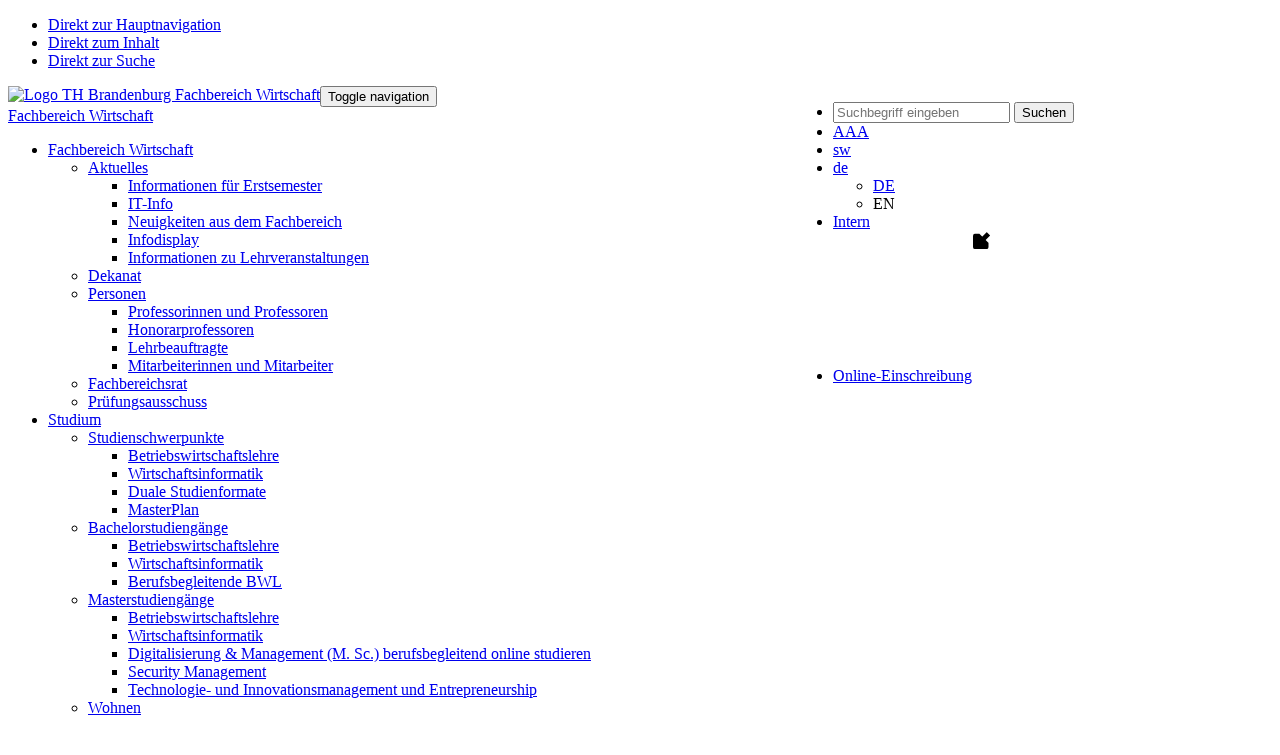

--- FILE ---
content_type: text/html; charset=utf-8
request_url: https://wirtschaft.th-brandenburg.de/services/it-dienste/labordienst/
body_size: 11682
content:
<!DOCTYPE html>
<html lang="de" dir="ltr" class="no-js">
<head>

<meta charset="utf-8">
<!-- 
	This website is powered by TYPO3 - inspiring people to share!
	TYPO3 is a free open source Content Management Framework initially created by Kasper Skaarhoj and licensed under GNU/GPL.
	TYPO3 is copyright 1998-2026 of Kasper Skaarhoj. Extensions are copyright of their respective owners.
	Information and contribution at https://typo3.org/
-->


<link rel="icon" href="/typo3conf/ext/sb_config7/Resources/Public/Icons/favicon.ico" type="image/vnd.microsoft.icon">

<meta name="generator" content="TYPO3 CMS" />
<meta name="twitter:card" content="summary" />


<link rel="stylesheet" href="https://maxcdn.bootstrapcdn.com/font-awesome/4.4.0/css/font-awesome.min.css" media="all">
<link rel="stylesheet" href="/typo3conf/ext/sb_config7/Resources/Public/Css/bootstrap5.min.css?1725343506" media="all">
<link rel="stylesheet" href="/typo3conf/ext/sb_config7/Resources/Public/Css/bootstrap_custom.min.css?1725343170" media="all">
<link rel="stylesheet" href="/typo3conf/ext/sb_eventmanager/Resources/Public/Css/jquery-ui-1.13.3.min.css?1725343888" media="all">
<link rel="stylesheet" href="/typo3temp/assets/compressed/merged-96c63c5dd524c5be250c5a01e8857954-d61506ee77c934196a45519c80c200f8.css?1740125030" media="all">
<link rel="stylesheet" href="/typo3temp/assets/compressed/merged-2e317511a50762d05ddb54a1aeb108f6-f96ac11aa8e75da0c8ce1970af38927a.css?1725346956" media="print">







<script id="om-cookie-consent" type="application/json">{"group-1":{"gtm":""},"group-4":{"gtm":"","cookie-1":{"header":["<!-- Google Tag Manager -->\r\n<script>(function(w,d,s,l,i){w[l]=w[l]||[];w[l].push({'gtm.start':\r\nnew Date().getTime(),event:'gtm.js'});var f=d.getElementsByTagName(s)[0],\r\nj=d.createElement(s),dl=l!='dataLayer'?'&l='+l:'';j.async=true;j.src=\r\n'https:\/\/www.googletagmanager.com\/gtm.js?id='+i+dl;f.parentNode.insertBefore(j,f);\r\n})(window,document,'script','dataLayer','GTM-KWMMCVZ');<\/script>\r\n<!-- End Google Tag Manager -->\r\n\r\n<!-- Global site tag (gtag.js) - Google Analytics -->\r\n<script async src=\"https:\/\/www.googletagmanager.com\/gtag\/js?id=UA-88868865-1\"><\/script>\r\n<script>\r\n  window.dataLayer = window.dataLayer || [];\r\n  function gtag(){dataLayer.push(arguments);}\r\n  gtag('js', new Date());\r\n  \r\n  gtag('consent', 'default', {\r\n    'ad_storage': 'denied',\r\n    'ad_user_data': 'denied',\r\n    'ad_personalization': 'denied',\r\n    'analytics_storage': 'denied'\r\n  });  \r\n  \r\n  gtag('consent', 'update', {\r\n    'ad_storage': 'granted',\r\n    'ad_user_data': 'granted',\r\n    'ad_personalization': 'granted',\r\n    'analytics_storage': 'granted'\r\n  });\r\n\r\n  gtag('config', 'UA-88868865-1');\r\n  gtag('config', 'AW-983606019');\r\n  if(window.location.hostname === 'wirtschaft.th-brandenburg.de')\r\n    {\r\n      gtag('config', 'G-1ZH0CC727D');\r\n    }\r\n  if(window.location.hostname === 'informatik.th-brandenburg.de')\r\n    {\r\n      gtag('config', 'G-FF36M2XH8M');\r\n    }\r\n  if(window.location.hostname === 'technik.th-brandenburg.de')\r\n    {\r\n      gtag('config', 'G-DJVESF9D2D');\r\n    }\r\n<\/script>"],"body":["<!-- Google Tag Manager (noscript) -->\r\n<noscript><iframe src=\"https:\/\/www.googletagmanager.com\/ns.html?id=GTM-KWMMCVZ\"\r\nheight=\"0\" width=\"0\" style=\"display:none;visibility:hidden\"><\/iframe><\/noscript>\r\n<!-- End Google Tag Manager (noscript) -->"]}}}</script>
<title>Labordienst›Technische Hochschule Brandenburg</title>	<meta name="revisit-after" content="5">
	<meta name="robots" content="follow,index">
	<meta name="google-site-verification" content="">
	<meta name="viewport" content="width=device-width, initial-scale=1.0">
	<meta name="mobile-web-app-capable" content="yes">
	<meta name="author" content="Technische Hochschule Brandenburg">
	<link rel="apple-touch-icon" sizes="57x57" href="/typo3conf/ext/sb_config7/Resources/Public/Icons/apple-icon-57x57.png">
	<link rel="apple-touch-icon" sizes="60x60" href="/typo3conf/ext/sb_config7/Resources/Public/Icons/apple-icon-60x60.png">
	<link rel="apple-touch-icon" sizes="72x72" href="/typo3conf/ext/sb_config7/Resources/Public/Icons/apple-icon-72x72.png">
	<link rel="apple-touch-icon" sizes="76x76" href="/typo3conf/ext/sb_config7/Resources/Public/Icons/apple-icon-76x76.png">
	<link rel="apple-touch-icon" sizes="114x114" href="/typo3conf/ext/sb_config7/Resources/Public/Icons/apple-icon-114x114.png">
	<link rel="apple-touch-icon" sizes="120x120" href="/typo3conf/ext/sb_config7/Resources/Public/Icons/apple-icon-120x120.png">
	<link rel="apple-touch-icon" sizes="144x144" href="/typo3conf/ext/sb_config7/Resources/Public/Icons/apple-icon-144x144.png">
	<link rel="apple-touch-icon" sizes="152x152" href="/typo3conf/ext/sb_config7/Resources/Public/Icons/apple-icon-152x152.png">
	<link rel="apple-touch-icon" sizes="180x180" href="/typo3conf/ext/sb_config7/Resources/Public/Icons/apple-icon-180x180.png">
	<link rel="icon" type="image/png" sizes="192x192"  href="/typo3conf/ext/sb_config7/Resources/Public/Icons/android-icon-192x192.png">
	<link rel="icon" type="image/png" sizes="32x32" href="/typo3conf/ext/sb_config7/Resources/Public/Icons/favicon-32x32.png">
	<link rel="icon" type="image/png" sizes="96x96" href="/typo3conf/ext/sb_config7/Resources/Public/Icons/favicon-96x96.png">
	<link rel="icon" type="image/png" sizes="16x16" href="/typo3conf/ext/sb_config7/Resources/Public/Icons/favicon-16x16.png">	<script>function gtag_report_conversion(url) {  var callback = function () {    if (typeof(url) != 'undefined') {      window.location = url;    }  };  gtag('event', 'conversion', {      'send_to': 'AW-983606019/V26RCJ_Ls5MYEIPGgtUD',      'event_callback': callback  });  return false;}</script>
<link rel="canonical" href="https://wirtschaft.th-brandenburg.de/services/it-dienste/labordienst/"/>

</head>
<body class="contentpage no-padding container orange-lab" id="page">


	<ul class="skiplinks">
	<li><a class="sr-only" href="#navigation">Direkt zur Hauptnavigation</a></li>
	<li><a class="sr-only" href="#srContent">Direkt zum Inhalt</a></li>
	<li><a class="sr-only" href="#search">Direkt zur Suche</a></li>
	</ul>

<header id="header">
    <div class="header-top">

        <div id="logo" class="pull-left">
            <div class="main-logo">
                <a href="/" title="Zurück zur Startseite"><img alt="Logo TH Brandenburg Fachbereich Wirtschaft" class="img-responsive" src="/typo3conf/ext/sb_config7/Resources/Public/Icons/THB_FB-W_Logo.svg"></a>
            </div>

            
        </div>

        <div id="subnavi" class="pull-right no-padding">
            <ul>
                <li class="search">
                    
<div class="tx_solr">
	
	

    <div class="tx-solr-search-form">
        <form method="get" id="tx-solr-search-form-pi-results" action="/suche/?role=search&amp;cHash=3c9cdc78d57064ed7f6618553dd6abe4" data-suggest="/suche?type=7384" data-suggest-header="Top Treffer" accept-charset="utf-8">

            

            

            <input
                type="text"
                class="tx-solr-q js-solr-q tx-solr-suggest tx-solr-suggest-focus form-control"
                name="tx_solr[q]"
                value=""
                placeholder="Suchbegriff eingeben"
            />

            <button class="tx-solr-submit bloom" type="submit">
                
                <span>
                    Suchen
                </span>
            </button>

        </form>
    </div>



</div>


                    
                </li>

                <li class="font-size hidden-xs">
                    <a href="/services/it-dienste/labordienst/" class="fontSize sm" title="Schriftgröße: normal">A</a><a href="/services/it-dienste/labordienst/" class="fontSize md" title="Schriftgröße: groß">A</a><a href="/services/it-dienste/labordienst/" class="fontSize bg" title="Schriftgröße: sehr groß">A</a>
                </li>
                <li class="hidden-xs">
                    <a href="/services/it-dienste/labordienst/" title="Schema:Schwarz/Weiss" class="u-icon-font u-icon-font--sw switchKontrast">sw</a>
                </li>

                <li class="dropdown"><a href="#" class="dropdown-toggle u-icon-font u-icon-font--lang-switch" data-bs-toggle="dropdown" role="button" aria-haspopup="true" aria-expanded="false">de</a><ul class="dropdown-menu"><li><span><a href="https://www.th-brandenburg.de/startseite/" target="_blank">DE</a></span></li><li><span>EN</span></li></ul></li>
                <li class="hidden-xs"><a href="https://intern.th-brandenburg.de/" title="Intern" target="_self" class="u-icon-font u-icon-font--login">Intern</a></li>
                <li class="c-online-application"><a href="https://meincampus.th-brandenburg.de" title="Online-Einschreibung" target="_blank" class="c-online-application__link __web-inspector-hide-shortcut__" onclick="onclick=" rel="noreferrer"><span>Online-Einschreibung</span><svg xmlns="http://www.w3.org/2000/svg"><path d="M16.4 11.861V16.4a1.7 1.7 0 0 1-1.7 1.7H2.8a1.7 1.7 0 0 1-1.7-1.7V4.5a1.7 1.7 0 0 1 1.7-1.7h4.539"></path><path d="M14.7 1.1l3.4 3.4L9.6 13H6.2V9.6z"></path></svg></a></li>
            </ul>
        </div>

    </div>

    <div class="header-background red-lab">
        <p class="hidden-xs"></p>
        
    </div>

    <nav id="js-nav">
        <button type="button" class="navbar-toggle collapsed" data-bs-toggle="collapse" data-bs-target="#navigation" aria-expanded="false">
            <span class="sr-only">Toggle navigation</span>
            <span class="icon-bar"></span>
            <span class="icon-bar"></span>
            <span class="icon-bar"></span>
        </button>

        
                <div class="home-link">
                    <a href="/" title="Hauptseite">Fachbereich Wirtschaft</a>
                </div>
            

        <div class="navbar-collapse collapse show" id="navigation">
            <ul class="navbar-nav"><li class="dropdown main-item"><a href="/fachbereich-wirtschaft/" class="dropdown-toggle" data-toggle="dropdown" role=button aria-haspopup=true aria-expanded=false>Fachbereich Wirtschaft</a><div class="dropdown-menu column1"><ul><li class="dropdown first"><a href="/fachbereich-wirtschaft/aktuelles/" class="dropdown-toggle" role="button" aria-haspopup="true" aria-expanded="false">Aktuelles</a><ul class="sub-menu"><li><a href="/fachbereich-wirtschaft/ersti-infos/">Informationen für Erstsemester</a></li><li><a href="http://fbwstart.th-brandenburg.de/" target="_blank">IT-Info</a></li><li><a href="/fachbereich-wirtschaft/aktuelles/neuigkeiten-aus-dem-fachbereich/">Neuigkeiten aus dem Fachbereich</a></li><li><a href="/fachbereich-wirtschaft/aktuelles/infodisplay/">Infodisplay</a></li><li><a href="/fachbereich-wirtschaft/aktuelles/informationen-zu-lehrveranstaltungen/">Informationen zu Lehrveranstaltungen</a></li></ul><li><a href="/fachbereich-wirtschaft/dekanat/" title="Dekanat">Dekanat</a><li class="dropdown first"><a href="/fachbereich-wirtschaft/personen/" class="dropdown-toggle" role="button" aria-haspopup="true" aria-expanded="false">Personen</a><ul class="sub-menu"><li><a href="/fachbereich-wirtschaft/personen/professorinnen-und-professoren/">Professorinnen und Professoren</a></li><li><a href="/fachbereich-wirtschaft/personen/honorarprofessoren/">Honorarprofessoren</a></li><li><a href="/fachbereich-wirtschaft/personen/lehrbeauftragte/">Lehrbeauftragte</a></li><li><a href="/fachbereich-wirtschaft/personen/mitarbeiterinnen-und-mitarbeiter/">Mitarbeiterinnen und Mitarbeiter</a></li></ul><li><a href="/fachbereich-wirtschaft/fachbereichsrat/" title="Fachbereichsrat">Fachbereichsrat</a><li><a href="/fachbereich-wirtschaft/pruefungsausschuss/" title="Prüfungsausschuss">Prüfungsausschuss</a></ul></div></li><li class="dropdown main-item"><a href="/studium/" class="dropdown-toggle" data-toggle="dropdown" role=button aria-haspopup=true aria-expanded=false>Studium</a><div class="dropdown-menu columns2"><div class="col-md-6"><ul><li class="dropdown first"><a href="/studium/studienschwerpunkte/" class="dropdown-toggle" role="button" aria-haspopup="true" aria-expanded="false">Studienschwerpunkte</a><ul class="sub-menu"><li><a href="/studium/studienschwerpunkte/betriebswirtschaftslehre/">Betriebswirtschaftslehre</a></li><li><a href="/studium/studienschwerpunkte/wirtschaftsinformatik/">Wirtschaftsinformatik</a></li><li><a href="/studium/duale-studienformate/">Duale Studienformate</a></li><li><a href="/masterplan/">MasterPlan</a></li></ul><li class="dropdown first"><a href="/studium/bachelorstudiengaenge/" class="dropdown-toggle" role="button" aria-haspopup="true" aria-expanded="false">Bachelorstudiengänge</a><ul class="sub-menu"><li><a href="/studium/bachelorstudiengaenge/betriebswirtschaftslehre/">Betriebswirtschaftslehre</a></li><li><a href="/studium/bachelorstudiengaenge/wirtschaftsinformatik/">Wirtschaftsinformatik</a></li><li><a href="/studium/bachelorstudiengaenge/berufsbegleitende-bwl/">Berufsbegleitende BWL</a></li></ul><li class="dropdown first"><a href="/studium/masterstudiengaenge/" class="dropdown-toggle" role="button" aria-haspopup="true" aria-expanded="false">Masterstudiengänge</a><ul class="sub-menu"><li><a href="/studium/masterstudiengaenge/betriebswirtschaftslehre/">Betriebswirtschaftslehre</a></li><li><a href="/studium/masterstudiengaenge/wirtschaftsinformatik/">Wirtschaftsinformatik</a></li><li><a href="/studium/masterstudiengaenge/digitalisierung-management/">Digitalisierung & Management (M. Sc.) berufsbegleitend online studieren</a></li><li><a href="/studium/masterstudiengaenge/security-management/">Security Management</a></li><li><a href="/studium/masterstudiengaenge/technologie-und-innovationsmanagement-und-entrepreneurship/">Technologie- und Innovationsmanagement und Entrepreneurship</a></li></ul></li></ul></div><div class="col-md-6"><ul><li><a href="/studium/wohnen/" title="Wohnen">Wohnen</a><li class="dropdown first"><a href="/studium/praktikum/" class="dropdown-toggle" role="button" aria-haspopup="true" aria-expanded="false">Praktikum</a><ul class="sub-menu"><li><a href="/studium/praktikum/unternehmenspraktikum/">Unternehmenspraktikum</a></li><li><a href="/studium/praktikum/laborpraktikum/">Laborpraktikum</a></li><li><a href="/studium/praktikum/angebote-werksstudenten/">Angebote Werksstudenten</a></li></ul><li class="dropdown first"><a href="/studium/plaene-und-termine/" class="dropdown-toggle" role="button" aria-haspopup="true" aria-expanded="false">Pläne und Termine</a><ul class="sub-menu"><li><a href="https://informatik.th-brandenburg.de/Stundenplan/Plan.htm" target="_blank">Stundenpläne</a></li><li><a href="/studium/plaene-und-termine/vorlesungsverzeichnis/">Vorlesungsverzeichnis</a></li><li><a href="https://www.th-brandenburg.de/studium/pruefungen-und-termine/pruefungsplaene/" target="_blank">Prüfungspläne</a></li><li><a href="https://raumbuchung.th-brandenburg.de/orion3/raumforschung.php?filter=FBW" target="_blank">Raumbuchung</a></li><li><a href="/studium/plaene-und-termine/evaluation-der-lehre/">Evaluation der Lehre</a></li></ul><li class="dropdown first"><a href="/studium/abschlussarbeiten/" class="dropdown-toggle" role="button" aria-haspopup="true" aria-expanded="false">Abschlussarbeiten</a><ul class="sub-menu"><li><a href="/studium/abschlussarbeiten/wissenschaftliches-arbeiten/">Wissenschaftliches Arbeiten</a></li><li><a href="/studium/abschlussarbeiten/scientific-work/">Academic work</a></li><li><a href="/studium/abschlussarbeiten/kolloquium/">Kolloquium</a></li></ul></ul></div></div></li><li class="dropdown main-item"><a href="/forschung-und-kooperation/" class="dropdown-toggle" data-toggle="dropdown" role=button aria-haspopup=true aria-expanded=false>Forschung und Kooperation</a><div class="dropdown-menu columns2"><div class="col-md-6"><ul><li class="dropdown first"><a href="/forschung-und-kooperation/schwerpunkt-betriebswirtschaftslehre/" class="dropdown-toggle" role="button" aria-haspopup="true" aria-expanded="false">Schwerpunkt Betriebswirtschaftslehre</a><ul class="sub-menu"><li><a href="/forschung-und-kooperation/schwerpunkt-betriebswirtschaftslehre/innovationsmanagement-und-unternehmensgruendung/">Innovationsmanagement und Unternehmensgründung</a></li><li><a href="/forschung-und-kooperation/schwerpunkt-betriebswirtschaftslehre/finanz-und-rechnungswesen-controlling-und-corporate-governance/">Finanz- und Rechnungswesen, Controlling und Corporate Governance</a></li><li><a href="/forschung-und-kooperation/schwerpunkt-betriebswirtschaftslehre/dienstleistungsmanagement/">Dienstleistungsmanagement</a></li><li><a href="/forschung-und-kooperation/schwerpunkt-betriebswirtschaftslehre/marketing-personalmanagement-und-organisation/">Marketing, Personalmanagement und Organisation</a></li><li><a href="/forschung-und-kooperation/schwerpunkt-betriebswirtschaftslehre/produktionsoptimierung-und-logistiksysteme/">Produktionsoptimierung und Logistiksysteme</a></li></ul><li class="dropdown first"><a href="/forschung-und-kooperation/schwerpunkt-wirtschaftsinformatik/" class="dropdown-toggle" role="button" aria-haspopup="true" aria-expanded="false">Schwerpunkt Wirtschaftsinformatik</a><ul class="sub-menu"><li><a href="/forschung-und-kooperation/schwerpunkt-wirtschaftsinformatik/anwendungsentwicklung-und-systemintegration/">Anwendungsentwicklung und Systemintegration</a></li><li><a href="/forschung-und-kooperation/schwerpunkt-wirtschaftsinformatik/betriebliche-anwendungssysteme/">Betriebliche Anwendungssysteme</a></li><li><a href="/forschung-und-kooperation/schwerpunkt-wirtschaftsinformatik/digitalisierung-service-innovationen-und-design-thinking/">Digitalisierung, Service Innovationen und Design Thinking</a></li><li><a href="/forschung-und-kooperation/schwerpunkt-wirtschaftsinformatik/geschaeftsprozesse-kooperationssysteme-und-wissensmanagement/">Geschäftsprozesse, Kooperationssysteme und Wissensmanagement</a></li><li><a href="/forschung-und-kooperation/schwerpunkt-wirtschaftsinformatik/informationsmanagement/">Informationsmanagement</a></li><li><a href="/forschung-und-kooperation/schwerpunkt-wirtschaftsinformatik/informationssicherheit-und-security-management/">Informationssicherheit und Security Management</a></li><li><a href="/forschung-und-kooperation/schwerpunkt-wirtschaftsinformatik/internetbasierte-und-mobile-technologien/">Internetbasierte und Mobile Technologien</a></li></ul></li></ul></div><div class="col-md-6"><ul><li class="dropdown first"><a href="/forschung-und-kooperation/projekte/" class="dropdown-toggle" role="button" aria-haspopup="true" aria-expanded="false">Projekte</a><ul class="sub-menu"><li><a href="/forschung-und-kooperation/projekte/erp4students/">erp4students</a></li><li><a href="/forschung-und-kooperation/projekte/dsmartregion/">D.smartRegion</a></li><li><a href="/forschung-und-kooperation/projekte/mittelstand-digital-zentrum-berlin/">Mittelstand-Digital Zentrum Berlin</a></li><li><a href="/forschung-und-kooperation/projekte/archiv/">Archiv</a></li></ul><li><a href="/forschung-und-kooperation/an-institute/" title="An-Institute">An-Institute</a><li class="dropdown first"><a href="/forschung-und-kooperation/service-fuer-unternehmen/" class="dropdown-toggle" role="button" aria-haspopup="true" aria-expanded="false">Service für Unternehmen</a><ul class="sub-menu"><li><a href="/forschung-und-kooperation/service-fuer-unternehmen/kooperationsmoeglichkeiten/">Kooperationsmöglichkeiten</a></li><li><a href="/forschung-und-kooperation/service-fuer-unternehmen/praktika/">Praktika</a></li><li><a href="/forschung-und-kooperation/service-fuer-unternehmen/abschlussarbeiten/">Abschlussarbeiten</a></li><li><a href="/forschung-und-kooperation/service-fuer-unternehmen/stellenangebote/">Stellenangebote</a></li></ul></ul></div></div></li><li class="dropdown main-item active"><a href="/services/" class="dropdown-toggle act" data-toggle="dropdown" role=button aria-haspopup=true aria-expanded=false>Services</a><div class="dropdown-menu columns2"><div class="col-md-6"><ul><li><a href="/services/labore/" title="Labore">Labore</a><li class="dropdown first"><a href="/services/it-dienste/" class="dropdown-toggle act" role="button" aria-haspopup="true" aria-expanded="false">IT-Dienste</a><ul class="sub-menu"><li><a href="https://moodle.th-brandenburg.de/course/index.php?categoryid=9" target="_blank">Moodle</a></li><li><a href="/services/it-dienste/benutzerverwaltung-idm/">Benutzerverwaltung (IDM)</a></li><li><a href="/services/it-dienste/fbwstart/">Erstinformationen zur IT (App)</a></li><li><a href="/services/it-dienste/wlan-e-mail-moodle-it-dienste-des-rz/">WLAN, E-Mail, IT-Dienste des RZ</a></li><li><a href="/services/it-dienste/online-portal-sts/">Online-Portal-STS</a></li><li><a href="/services/it-dienste/labordienst/" class="act">Labordienst</a></li><li><a href="/services/it-dienste/labore-oeffnungszeiten/">Labore, Öffnungszeiten</a></li><li><a href="/services/it-dienste/laborzugang/">Laborzugang für Projekte</a></li><li><a href="/services/it-dienste/raum-fuer-online-lehre/">Raum für Online-Lehre</a></li><li><a href="/services/it-dienste/zugriff-auf-netzlaufwerke-von-ausserhalb-des-campus/">Zugriff auf Netzlaufwerke von außerhalb des Campus</a></li><li><a href="/services/it-dienste/virtuelle-desktop-infrastruktur/">Virtuelle Desktop Infrastruktur</a></li><li><a href="/services/it-dienste/myfiles/">MyFiles</a></li><li><a href="/services/it-dienste/lehrelaufwerk/">Lehrelaufwerk</a></li><li><a href="/services/it-dienste/lehrelaufwerk-1/">Tools für Digitale Lehre</a></li><li><a href="/services/it-dienste/drucken/">Drucken</a></li><li><a href="/services/it-dienste/kopierer/">Kopierer</a></li><li><a href="/services/it-dienste/projektserver-und-virtuelle-maschinen/">Projektserver und virtuelle Maschinen</a></li><li><a href="/services/it-dienste/raumbuchung/">Raumbuchung</a></li><li><a href="/services/it-dienste/stundenplaene/">Stundenpläne</a></li><li><a href="/services/it-dienste/cisco-zertifizierung/">Cisco Zertifizierung</a></li><li><a href="/services/it-dienste/softwareausleihe-ms-azure-dev-tools-for-teaching-frueher-imagine/">Softwareausleihe MS Azure Dev Tools for Teaching (früher Imagine)</a></li><li><a href="/services/it-dienste/softwareausleihe-office-365/">Softwareausleihe Office 365</a></li><li><a href="/services/it-dienste/hardware-standard/">Hardware Standard</a></li><li><a href="/services/it-dienste/ip-antrag-webformular/">IP Antrag Webformular</a></li><li><a href="/services/it-dienste/webkonferenzen-/-videokonferenzen/">Webkonferenzen / Videokonferenzen</a></li><li><a href="/services/it-dienste/informationsmanagement/">Informationsmanagement FBW SharePoint</a></li></ul></li></ul></div><div class="col-md-6"><ul></ul></div></div></li><li class="dropdown main-item"><a href="/mediathek/" class="dropdown-toggle" data-toggle="dropdown" role=button aria-haspopup=true aria-expanded=false>Mediathek</a><div class="dropdown-menu column1"><ul><li><a href="/mediathek/aktuelle-beitraege/" title="Aktuelle Beiträge">Aktuelle Beiträge</a><li><a href="/mediathek/broschuere/" title="Broschüre">Broschüre</a><li><a href="/mediathek/flyer/" title="Flyer">Flyer</a><li><a href="/mediathek/videoplattform-electures/" title="Videoplattform eLectures">Videoplattform eLectures</a></ul></div></li></ul>
            <span class="link-home"><a href="https://www.th-brandenburg.de/startseite/" title="zur Hauptseite" target="_blank">zur Hauptseite</a><span class="u-icon-font u-icon-font--home"></span></span>
            <div class="c-menu-mobile"><ul class="c-menu-mobile__list c-menu-mobile__list--l1   js-accordion" data-accordion-show-multiple="false"><li class="c-menu-mobile__item c-menu-mobile__item--l1   has-children" data-accordion-item="collapsed">				<a href="/fachbereich-wirtschaft/" class="c-menu-mobile__link">Fachbereich Wirtschaft</a>
				<button class="c-menu-mobile__accordion-toggle   o-toggle" data-accordion-handle>
					<span class="c-menu-mobile__arrow"></span>
				</button><ul class="c-menu-mobile__list c-menu-mobile__list--l2   js-accordion" data-accordion-content data-accordion-show-multiple="false"><li class="c-menu-mobile__item c-menu-mobile__item--l2   has-children" data-accordion-item="collapsed">				<a href="/fachbereich-wirtschaft/aktuelles/" class="c-menu-mobile__link">Aktuelles</a>
				<button class="c-menu-mobile__accordion-toggle   o-toggle" data-accordion-handle>
					<span class="c-menu-mobile__arrow"></span>
				</button><ul class="c-menu-mobile__list c-menu-mobile__list--l3   js-accordion" data-accordion-content data-accordion-show-multiple="false"><li class="c-menu-mobile__item c-menu-mobile__item--l3"><a href="/fachbereich-wirtschaft/ersti-infos/" title="Informationen für Erstsemester" class="c-menu-mobile__link">Informationen für Erstsemester</a></li><li class="c-menu-mobile__item c-menu-mobile__item--l3"><a href="http://fbwstart.th-brandenburg.de/" target="_blank" title="IT-Info" class="c-menu-mobile__link">IT-Info</a></li><li class="c-menu-mobile__item c-menu-mobile__item--l3"><a href="/fachbereich-wirtschaft/aktuelles/neuigkeiten-aus-dem-fachbereich/" title="Neuigkeiten aus dem Fachbereich" class="c-menu-mobile__link">Neuigkeiten aus dem Fachbereich</a></li><li class="c-menu-mobile__item c-menu-mobile__item--l3"><a href="/fachbereich-wirtschaft/aktuelles/infodisplay/" title="Infodisplay" class="c-menu-mobile__link">Infodisplay</a></li><li class="c-menu-mobile__item c-menu-mobile__item--l3"><a href="/fachbereich-wirtschaft/aktuelles/informationen-zu-lehrveranstaltungen/" title="Informationen zu Lehrveranstaltungen" class="c-menu-mobile__link">Informationen zu Lehrveranstaltungen</a></li></ul></li><li class="c-menu-mobile__item c-menu-mobile__item--l2"><a href="/fachbereich-wirtschaft/dekanat/" title="Dekanat" class="c-menu-mobile__link">Dekanat</a></li><li class="c-menu-mobile__item c-menu-mobile__item--l2   has-children" data-accordion-item="collapsed">				<a href="/fachbereich-wirtschaft/personen/" class="c-menu-mobile__link">Personen</a>
				<button class="c-menu-mobile__accordion-toggle   o-toggle" data-accordion-handle>
					<span class="c-menu-mobile__arrow"></span>
				</button><ul class="c-menu-mobile__list c-menu-mobile__list--l3   js-accordion" data-accordion-content data-accordion-show-multiple="false"><li class="c-menu-mobile__item c-menu-mobile__item--l3"><a href="/fachbereich-wirtschaft/personen/professorinnen-und-professoren/" title="Professorinnen und Professoren" class="c-menu-mobile__link">Professorinnen und Professoren</a></li><li class="c-menu-mobile__item c-menu-mobile__item--l3"><a href="/fachbereich-wirtschaft/personen/honorarprofessoren/" title="Honorarprofessoren" class="c-menu-mobile__link">Honorarprofessoren</a></li><li class="c-menu-mobile__item c-menu-mobile__item--l3"><a href="/fachbereich-wirtschaft/personen/lehrbeauftragte/" title="Lehrbeauftragte" class="c-menu-mobile__link">Lehrbeauftragte</a></li><li class="c-menu-mobile__item c-menu-mobile__item--l3"><a href="/fachbereich-wirtschaft/personen/mitarbeiterinnen-und-mitarbeiter/" title="Mitarbeiterinnen und Mitarbeiter" class="c-menu-mobile__link">Mitarbeiterinnen und Mitarbeiter</a></li></ul></li><li class="c-menu-mobile__item c-menu-mobile__item--l2"><a href="/fachbereich-wirtschaft/fachbereichsrat/" title="Fachbereichsrat" class="c-menu-mobile__link">Fachbereichsrat</a></li><li class="c-menu-mobile__item c-menu-mobile__item--l2"><a href="/fachbereich-wirtschaft/pruefungsausschuss/" title="Prüfungsausschuss" class="c-menu-mobile__link">Prüfungsausschuss</a></li></ul></li><li class="c-menu-mobile__item c-menu-mobile__item--l1   has-children" data-accordion-item="collapsed">				<a href="/studium/" class="c-menu-mobile__link">Studium</a>
				<button class="c-menu-mobile__accordion-toggle   o-toggle" data-accordion-handle>
					<span class="c-menu-mobile__arrow"></span>
				</button><ul class="c-menu-mobile__list c-menu-mobile__list--l2   js-accordion" data-accordion-content data-accordion-show-multiple="false"><li class="c-menu-mobile__item c-menu-mobile__item--l2   has-children" data-accordion-item="collapsed">				<a href="/studium/studienschwerpunkte/" class="c-menu-mobile__link">Studienschwerpunkte</a>
				<button class="c-menu-mobile__accordion-toggle   o-toggle" data-accordion-handle>
					<span class="c-menu-mobile__arrow"></span>
				</button><ul class="c-menu-mobile__list c-menu-mobile__list--l3   js-accordion" data-accordion-content data-accordion-show-multiple="false"><li class="c-menu-mobile__item c-menu-mobile__item--l3"><a href="/studium/studienschwerpunkte/betriebswirtschaftslehre/" title="Betriebswirtschaftslehre" class="c-menu-mobile__link">Betriebswirtschaftslehre</a></li><li class="c-menu-mobile__item c-menu-mobile__item--l3"><a href="/studium/studienschwerpunkte/wirtschaftsinformatik/" title="Wirtschaftsinformatik" class="c-menu-mobile__link">Wirtschaftsinformatik</a></li><li class="c-menu-mobile__item c-menu-mobile__item--l3   has-children" data-accordion-item="collapsed">				<a href="/studium/duale-studienformate/" class="c-menu-mobile__link">Duale Studienformate</a>
				<button class="c-menu-mobile__accordion-toggle   o-toggle" data-accordion-handle>
					<span class="c-menu-mobile__arrow"></span>
				</button></li><li class="c-menu-mobile__item c-menu-mobile__item--l3"><a href="/masterplan/" title="MasterPlan" class="c-menu-mobile__link">MasterPlan</a></li></ul></li><li class="c-menu-mobile__item c-menu-mobile__item--l2   has-children" data-accordion-item="collapsed">				<a href="/studium/bachelorstudiengaenge/" class="c-menu-mobile__link">Bachelorstudiengänge</a>
				<button class="c-menu-mobile__accordion-toggle   o-toggle" data-accordion-handle>
					<span class="c-menu-mobile__arrow"></span>
				</button><ul class="c-menu-mobile__list c-menu-mobile__list--l3   js-accordion" data-accordion-content data-accordion-show-multiple="false"><li class="c-menu-mobile__item c-menu-mobile__item--l3"><a href="/studium/bachelorstudiengaenge/betriebswirtschaftslehre/" title="Betriebswirtschaftslehre" class="c-menu-mobile__link">Betriebswirtschaftslehre</a></li><li class="c-menu-mobile__item c-menu-mobile__item--l3"><a href="/studium/bachelorstudiengaenge/wirtschaftsinformatik/" title="Wirtschaftsinformatik" class="c-menu-mobile__link">Wirtschaftsinformatik</a></li><li class="c-menu-mobile__item c-menu-mobile__item--l3   has-children" data-accordion-item="collapsed">				<a href="/studium/bachelorstudiengaenge/berufsbegleitende-bwl/" class="c-menu-mobile__link">Berufsbegleitende BWL</a>
				<button class="c-menu-mobile__accordion-toggle   o-toggle" data-accordion-handle>
					<span class="c-menu-mobile__arrow"></span>
				</button></li></ul></li><li class="c-menu-mobile__item c-menu-mobile__item--l2   has-children" data-accordion-item="collapsed">				<a href="/studium/masterstudiengaenge/" class="c-menu-mobile__link">Masterstudiengänge</a>
				<button class="c-menu-mobile__accordion-toggle   o-toggle" data-accordion-handle>
					<span class="c-menu-mobile__arrow"></span>
				</button><ul class="c-menu-mobile__list c-menu-mobile__list--l3   js-accordion" data-accordion-content data-accordion-show-multiple="false"><li class="c-menu-mobile__item c-menu-mobile__item--l3"><a href="/studium/masterstudiengaenge/betriebswirtschaftslehre/" title="Betriebswirtschaftslehre" class="c-menu-mobile__link">Betriebswirtschaftslehre</a></li><li class="c-menu-mobile__item c-menu-mobile__item--l3"><a href="/studium/masterstudiengaenge/wirtschaftsinformatik/" title="Wirtschaftsinformatik" class="c-menu-mobile__link">Wirtschaftsinformatik</a></li><li class="c-menu-mobile__item c-menu-mobile__item--l3   has-children" data-accordion-item="collapsed">				<a href="/studium/masterstudiengaenge/digitalisierung-management/" class="c-menu-mobile__link">Digitalisierung & Management (M. Sc.) berufsbegleitend online studieren</a>
				<button class="c-menu-mobile__accordion-toggle   o-toggle" data-accordion-handle>
					<span class="c-menu-mobile__arrow"></span>
				</button></li><li class="c-menu-mobile__item c-menu-mobile__item--l3   has-children" data-accordion-item="collapsed">				<a href="/studium/masterstudiengaenge/security-management/" class="c-menu-mobile__link">Security Management</a>
				<button class="c-menu-mobile__accordion-toggle   o-toggle" data-accordion-handle>
					<span class="c-menu-mobile__arrow"></span>
				</button></li><li class="c-menu-mobile__item c-menu-mobile__item--l3"><a href="/studium/masterstudiengaenge/technologie-und-innovationsmanagement-und-entrepreneurship/" title="Technologie- und Innovationsmanagement und Entrepreneurship" class="c-menu-mobile__link">Technologie- und Innovationsmanagement und Entrepreneurship</a></li></ul></li><li class="c-menu-mobile__item c-menu-mobile__item--l2"><a href="/studium/wohnen/" title="Wohnen" class="c-menu-mobile__link">Wohnen</a></li><li class="c-menu-mobile__item c-menu-mobile__item--l2   has-children" data-accordion-item="collapsed">				<a href="/studium/praktikum/" class="c-menu-mobile__link">Praktikum</a>
				<button class="c-menu-mobile__accordion-toggle   o-toggle" data-accordion-handle>
					<span class="c-menu-mobile__arrow"></span>
				</button><ul class="c-menu-mobile__list c-menu-mobile__list--l3   js-accordion" data-accordion-content data-accordion-show-multiple="false"><li class="c-menu-mobile__item c-menu-mobile__item--l3"><a href="/studium/praktikum/unternehmenspraktikum/" title="Unternehmenspraktikum" class="c-menu-mobile__link">Unternehmenspraktikum</a></li><li class="c-menu-mobile__item c-menu-mobile__item--l3"><a href="/studium/praktikum/laborpraktikum/" title="Laborpraktikum" class="c-menu-mobile__link">Laborpraktikum</a></li><li class="c-menu-mobile__item c-menu-mobile__item--l3"><a href="/studium/praktikum/angebote-werksstudenten/" title="Angebote Werksstudenten" class="c-menu-mobile__link">Angebote Werksstudenten</a></li></ul></li><li class="c-menu-mobile__item c-menu-mobile__item--l2   has-children" data-accordion-item="collapsed">				<a href="/studium/plaene-und-termine/" class="c-menu-mobile__link">Pläne und Termine</a>
				<button class="c-menu-mobile__accordion-toggle   o-toggle" data-accordion-handle>
					<span class="c-menu-mobile__arrow"></span>
				</button><ul class="c-menu-mobile__list c-menu-mobile__list--l3   js-accordion" data-accordion-content data-accordion-show-multiple="false"><li class="c-menu-mobile__item c-menu-mobile__item--l3"><a href="https://informatik.th-brandenburg.de/Stundenplan/Plan.htm" target="_blank" title="Stundenpläne" class="c-menu-mobile__link">Stundenpläne</a></li><li class="c-menu-mobile__item c-menu-mobile__item--l3   has-children" data-accordion-item="collapsed">				<a href="/studium/plaene-und-termine/vorlesungsverzeichnis/" class="c-menu-mobile__link">Vorlesungsverzeichnis</a>
				<button class="c-menu-mobile__accordion-toggle   o-toggle" data-accordion-handle>
					<span class="c-menu-mobile__arrow"></span>
				</button></li><li class="c-menu-mobile__item c-menu-mobile__item--l3"><a href="https://www.th-brandenburg.de/studium/pruefungen-und-termine/pruefungsplaene/" target="_blank" title="Prüfungspläne" class="c-menu-mobile__link">Prüfungspläne</a></li><li class="c-menu-mobile__item c-menu-mobile__item--l3"><a href="https://raumbuchung.th-brandenburg.de/orion3/raumforschung.php?filter=FBW" target="_blank" title="Raumbuchung" class="c-menu-mobile__link">Raumbuchung</a></li><li class="c-menu-mobile__item c-menu-mobile__item--l3"><a href="/studium/plaene-und-termine/evaluation-der-lehre/" title="Evaluation der Lehre" class="c-menu-mobile__link">Evaluation der Lehre</a></li></ul></li><li class="c-menu-mobile__item c-menu-mobile__item--l2   has-children" data-accordion-item="collapsed">				<a href="/studium/abschlussarbeiten/" class="c-menu-mobile__link">Abschlussarbeiten</a>
				<button class="c-menu-mobile__accordion-toggle   o-toggle" data-accordion-handle>
					<span class="c-menu-mobile__arrow"></span>
				</button><ul class="c-menu-mobile__list c-menu-mobile__list--l3   js-accordion" data-accordion-content data-accordion-show-multiple="false"><li class="c-menu-mobile__item c-menu-mobile__item--l3"><a href="/studium/abschlussarbeiten/wissenschaftliches-arbeiten/" title="Wissenschaftliches Arbeiten" class="c-menu-mobile__link">Wissenschaftliches Arbeiten</a></li><li class="c-menu-mobile__item c-menu-mobile__item--l3"><a href="/studium/abschlussarbeiten/scientific-work/" title="Academic work" class="c-menu-mobile__link">Academic work</a></li><li class="c-menu-mobile__item c-menu-mobile__item--l3"><a href="/studium/abschlussarbeiten/kolloquium/" title="Kolloquium" class="c-menu-mobile__link">Kolloquium</a></li></ul></li></ul></li><li class="c-menu-mobile__item c-menu-mobile__item--l1   has-children" data-accordion-item="collapsed">				<a href="/forschung-und-kooperation/" class="c-menu-mobile__link">Forschung und Kooperation</a>
				<button class="c-menu-mobile__accordion-toggle   o-toggle" data-accordion-handle>
					<span class="c-menu-mobile__arrow"></span>
				</button><ul class="c-menu-mobile__list c-menu-mobile__list--l2   js-accordion" data-accordion-content data-accordion-show-multiple="false"><li class="c-menu-mobile__item c-menu-mobile__item--l2   has-children" data-accordion-item="collapsed">				<a href="/forschung-und-kooperation/schwerpunkt-betriebswirtschaftslehre/" class="c-menu-mobile__link">Schwerpunkt Betriebswirtschaftslehre</a>
				<button class="c-menu-mobile__accordion-toggle   o-toggle" data-accordion-handle>
					<span class="c-menu-mobile__arrow"></span>
				</button><ul class="c-menu-mobile__list c-menu-mobile__list--l3   js-accordion" data-accordion-content data-accordion-show-multiple="false"><li class="c-menu-mobile__item c-menu-mobile__item--l3"><a href="/forschung-und-kooperation/schwerpunkt-betriebswirtschaftslehre/innovationsmanagement-und-unternehmensgruendung/" title="Innovationsmanagement und Unternehmensgründung" class="c-menu-mobile__link">Innovationsmanagement und Unternehmensgründung</a></li><li class="c-menu-mobile__item c-menu-mobile__item--l3"><a href="/forschung-und-kooperation/schwerpunkt-betriebswirtschaftslehre/finanz-und-rechnungswesen-controlling-und-corporate-governance/" title="Finanz- und Rechnungswesen, Controlling und Corporate Governance" class="c-menu-mobile__link">Finanz- und Rechnungswesen, Controlling und Corporate Governance</a></li><li class="c-menu-mobile__item c-menu-mobile__item--l3"><a href="/forschung-und-kooperation/schwerpunkt-betriebswirtschaftslehre/dienstleistungsmanagement/" title="Dienstleistungsmanagement" class="c-menu-mobile__link">Dienstleistungsmanagement</a></li><li class="c-menu-mobile__item c-menu-mobile__item--l3"><a href="/forschung-und-kooperation/schwerpunkt-betriebswirtschaftslehre/marketing-personalmanagement-und-organisation/" title="Marketing, Personalmanagement und Organisation" class="c-menu-mobile__link">Marketing, Personalmanagement und Organisation</a></li><li class="c-menu-mobile__item c-menu-mobile__item--l3"><a href="/forschung-und-kooperation/schwerpunkt-betriebswirtschaftslehre/produktionsoptimierung-und-logistiksysteme/" title="Produktionsoptimierung und Logistiksysteme" class="c-menu-mobile__link">Produktionsoptimierung und Logistiksysteme</a></li></ul></li><li class="c-menu-mobile__item c-menu-mobile__item--l2   has-children" data-accordion-item="collapsed">				<a href="/forschung-und-kooperation/schwerpunkt-wirtschaftsinformatik/" class="c-menu-mobile__link">Schwerpunkt Wirtschaftsinformatik</a>
				<button class="c-menu-mobile__accordion-toggle   o-toggle" data-accordion-handle>
					<span class="c-menu-mobile__arrow"></span>
				</button><ul class="c-menu-mobile__list c-menu-mobile__list--l3   js-accordion" data-accordion-content data-accordion-show-multiple="false"><li class="c-menu-mobile__item c-menu-mobile__item--l3"><a href="/forschung-und-kooperation/schwerpunkt-wirtschaftsinformatik/anwendungsentwicklung-und-systemintegration/" title="Anwendungsentwicklung und Systemintegration" class="c-menu-mobile__link">Anwendungsentwicklung und Systemintegration</a></li><li class="c-menu-mobile__item c-menu-mobile__item--l3"><a href="/forschung-und-kooperation/schwerpunkt-wirtschaftsinformatik/betriebliche-anwendungssysteme/" title="Betriebliche Anwendungssysteme" class="c-menu-mobile__link">Betriebliche Anwendungssysteme</a></li><li class="c-menu-mobile__item c-menu-mobile__item--l3"><a href="/forschung-und-kooperation/schwerpunkt-wirtschaftsinformatik/digitalisierung-service-innovationen-und-design-thinking/" title="Digitalisierung, Service Innovationen und Design Thinking" class="c-menu-mobile__link">Digitalisierung, Service Innovationen und Design Thinking</a></li><li class="c-menu-mobile__item c-menu-mobile__item--l3"><a href="/forschung-und-kooperation/schwerpunkt-wirtschaftsinformatik/geschaeftsprozesse-kooperationssysteme-und-wissensmanagement/" title="Geschäftsprozesse, Kooperationssysteme und Wissensmanagement" class="c-menu-mobile__link">Geschäftsprozesse, Kooperationssysteme und Wissensmanagement</a></li><li class="c-menu-mobile__item c-menu-mobile__item--l3"><a href="/forschung-und-kooperation/schwerpunkt-wirtschaftsinformatik/informationsmanagement/" title="Informationsmanagement" class="c-menu-mobile__link">Informationsmanagement</a></li><li class="c-menu-mobile__item c-menu-mobile__item--l3"><a href="/forschung-und-kooperation/schwerpunkt-wirtschaftsinformatik/informationssicherheit-und-security-management/" title="Informationssicherheit und Security Management" class="c-menu-mobile__link">Informationssicherheit und Security Management</a></li><li class="c-menu-mobile__item c-menu-mobile__item--l3"><a href="/forschung-und-kooperation/schwerpunkt-wirtschaftsinformatik/internetbasierte-und-mobile-technologien/" title="Internetbasierte und Mobile Technologien" class="c-menu-mobile__link">Internetbasierte und Mobile Technologien</a></li></ul></li><li class="c-menu-mobile__item c-menu-mobile__item--l2   has-children" data-accordion-item="collapsed">				<a href="/forschung-und-kooperation/projekte/" class="c-menu-mobile__link">Projekte</a>
				<button class="c-menu-mobile__accordion-toggle   o-toggle" data-accordion-handle>
					<span class="c-menu-mobile__arrow"></span>
				</button><ul class="c-menu-mobile__list c-menu-mobile__list--l3   js-accordion" data-accordion-content data-accordion-show-multiple="false"><li class="c-menu-mobile__item c-menu-mobile__item--l3"><a href="/forschung-und-kooperation/projekte/erp4students/" title="erp4students" class="c-menu-mobile__link">erp4students</a></li><li class="c-menu-mobile__item c-menu-mobile__item--l3"><a href="/forschung-und-kooperation/projekte/dsmartregion/" title="D.smartRegion" class="c-menu-mobile__link">D.smartRegion</a></li><li class="c-menu-mobile__item c-menu-mobile__item--l3"><a href="/forschung-und-kooperation/projekte/mittelstand-digital-zentrum-berlin/" title="Mittelstand-Digital Zentrum Berlin" class="c-menu-mobile__link">Mittelstand-Digital Zentrum Berlin</a></li><li class="c-menu-mobile__item c-menu-mobile__item--l3"><a href="/forschung-und-kooperation/projekte/archiv/" title="Archiv" class="c-menu-mobile__link">Archiv</a></li></ul></li><li class="c-menu-mobile__item c-menu-mobile__item--l2"><a href="/forschung-und-kooperation/an-institute/" title="An-Institute" class="c-menu-mobile__link">An-Institute</a></li><li class="c-menu-mobile__item c-menu-mobile__item--l2   has-children" data-accordion-item="collapsed">				<a href="/forschung-und-kooperation/service-fuer-unternehmen/" class="c-menu-mobile__link">Service für Unternehmen</a>
				<button class="c-menu-mobile__accordion-toggle   o-toggle" data-accordion-handle>
					<span class="c-menu-mobile__arrow"></span>
				</button><ul class="c-menu-mobile__list c-menu-mobile__list--l3   js-accordion" data-accordion-content data-accordion-show-multiple="false"><li class="c-menu-mobile__item c-menu-mobile__item--l3"><a href="/forschung-und-kooperation/service-fuer-unternehmen/kooperationsmoeglichkeiten/" title="Kooperationsmöglichkeiten" class="c-menu-mobile__link">Kooperationsmöglichkeiten</a></li><li class="c-menu-mobile__item c-menu-mobile__item--l3"><a href="/forschung-und-kooperation/service-fuer-unternehmen/praktika/" title="Praktika" class="c-menu-mobile__link">Praktika</a></li><li class="c-menu-mobile__item c-menu-mobile__item--l3"><a href="/forschung-und-kooperation/service-fuer-unternehmen/abschlussarbeiten/" title="Abschlussarbeiten" class="c-menu-mobile__link">Abschlussarbeiten</a></li><li class="c-menu-mobile__item c-menu-mobile__item--l3"><a href="/forschung-und-kooperation/service-fuer-unternehmen/stellenangebote/" title="Stellenangebote" class="c-menu-mobile__link">Stellenangebote</a></li></ul></li></ul></li><li class="c-menu-mobile__item c-menu-mobile__item--l1   has-children" data-accordion-item="expanded">				<a href="/services/" class="c-menu-mobile__link">Services</a>
				<button class="c-menu-mobile__accordion-toggle   o-toggle" data-accordion-handle>
					<span class="c-menu-mobile__arrow"></span>
				</button><ul class="c-menu-mobile__list c-menu-mobile__list--l2   js-accordion" data-accordion-content data-accordion-show-multiple="false"><li class="c-menu-mobile__item c-menu-mobile__item--l2"><a href="/services/labore/" title="Labore" class="c-menu-mobile__link">Labore</a></li><li class="c-menu-mobile__item c-menu-mobile__item--l2   has-children" data-accordion-item="expanded">				<a href="/services/it-dienste/" class="c-menu-mobile__link">IT-Dienste</a>
				<button class="c-menu-mobile__accordion-toggle   o-toggle" data-accordion-handle>
					<span class="c-menu-mobile__arrow"></span>
				</button><ul class="c-menu-mobile__list c-menu-mobile__list--l3   js-accordion" data-accordion-content data-accordion-show-multiple="false"><li class="c-menu-mobile__item c-menu-mobile__item--l3"><a href="https://moodle.th-brandenburg.de/course/index.php?categoryid=9" target="_blank" title="Moodle" class="c-menu-mobile__link">Moodle</a></li><li class="c-menu-mobile__item c-menu-mobile__item--l3"><a href="/services/it-dienste/benutzerverwaltung-idm/" title="Benutzerverwaltung (IDM)" class="c-menu-mobile__link">Benutzerverwaltung (IDM)</a></li><li class="c-menu-mobile__item c-menu-mobile__item--l3"><a href="/services/it-dienste/fbwstart/" title="Erstinformationen zur IT (App)" class="c-menu-mobile__link">Erstinformationen zur IT (App)</a></li><li class="c-menu-mobile__item c-menu-mobile__item--l3"><a href="/services/it-dienste/wlan-e-mail-moodle-it-dienste-des-rz/" title="WLAN, E-Mail, IT-Dienste des RZ" class="c-menu-mobile__link">WLAN, E-Mail, IT-Dienste des RZ</a></li><li class="c-menu-mobile__item c-menu-mobile__item--l3"><a href="/services/it-dienste/online-portal-sts/" title="Online-Portal-STS" class="c-menu-mobile__link">Online-Portal-STS</a></li><li class="c-menu-mobile__item c-menu-mobile__item--l1"><a href="/services/it-dienste/labordienst/" title="Labordienst" class="c-menu-mobile__link">Labordienst</a></li><li class="c-menu-mobile__item c-menu-mobile__item--l3"><a href="/services/it-dienste/labore-oeffnungszeiten/" title="Labore, Öffnungszeiten" class="c-menu-mobile__link">Labore, Öffnungszeiten</a></li><li class="c-menu-mobile__item c-menu-mobile__item--l3"><a href="/services/it-dienste/laborzugang/" title="Laborzugang für Projekte" class="c-menu-mobile__link">Laborzugang für Projekte</a></li><li class="c-menu-mobile__item c-menu-mobile__item--l3"><a href="/services/it-dienste/raum-fuer-online-lehre/" title="Raum für Online-Lehre" class="c-menu-mobile__link">Raum für Online-Lehre</a></li><li class="c-menu-mobile__item c-menu-mobile__item--l3"><a href="/services/it-dienste/zugriff-auf-netzlaufwerke-von-ausserhalb-des-campus/" title="Zugriff auf Netzlaufwerke von außerhalb des Campus" class="c-menu-mobile__link">Zugriff auf Netzlaufwerke von außerhalb des Campus</a></li><li class="c-menu-mobile__item c-menu-mobile__item--l3"><a href="/services/it-dienste/virtuelle-desktop-infrastruktur/" title="Virtuelle Desktop Infrastruktur" class="c-menu-mobile__link">Virtuelle Desktop Infrastruktur</a></li><li class="c-menu-mobile__item c-menu-mobile__item--l3"><a href="/services/it-dienste/myfiles/" title="MyFiles" class="c-menu-mobile__link">MyFiles</a></li><li class="c-menu-mobile__item c-menu-mobile__item--l3"><a href="/services/it-dienste/lehrelaufwerk/" title="Lehrelaufwerk" class="c-menu-mobile__link">Lehrelaufwerk</a></li><li class="c-menu-mobile__item c-menu-mobile__item--l3"><a href="/services/it-dienste/lehrelaufwerk-1/" title="Tools für Digitale Lehre" class="c-menu-mobile__link">Tools für Digitale Lehre</a></li><li class="c-menu-mobile__item c-menu-mobile__item--l3"><a href="/services/it-dienste/drucken/" title="Drucken" class="c-menu-mobile__link">Drucken</a></li><li class="c-menu-mobile__item c-menu-mobile__item--l3"><a href="/services/it-dienste/kopierer/" title="Kopierer" class="c-menu-mobile__link">Kopierer</a></li><li class="c-menu-mobile__item c-menu-mobile__item--l3"><a href="/services/it-dienste/projektserver-und-virtuelle-maschinen/" title="Projektserver und virtuelle Maschinen" class="c-menu-mobile__link">Projektserver und virtuelle Maschinen</a></li><li class="c-menu-mobile__item c-menu-mobile__item--l3"><a href="/services/it-dienste/raumbuchung/" title="Raumbuchung" class="c-menu-mobile__link">Raumbuchung</a></li><li class="c-menu-mobile__item c-menu-mobile__item--l3"><a href="/services/it-dienste/stundenplaene/" title="Stundenpläne" class="c-menu-mobile__link">Stundenpläne</a></li><li class="c-menu-mobile__item c-menu-mobile__item--l3"><a href="/services/it-dienste/cisco-zertifizierung/" title="Cisco Zertifizierung" class="c-menu-mobile__link">Cisco Zertifizierung</a></li><li class="c-menu-mobile__item c-menu-mobile__item--l3"><a href="/services/it-dienste/softwareausleihe-ms-azure-dev-tools-for-teaching-frueher-imagine/" title="Softwareausleihe MS Azure Dev Tools for Teaching (früher Imagine)" class="c-menu-mobile__link">Softwareausleihe MS Azure Dev Tools for Teaching (früher Imagine)</a></li><li class="c-menu-mobile__item c-menu-mobile__item--l3"><a href="/services/it-dienste/softwareausleihe-office-365/" title="Softwareausleihe Office 365" class="c-menu-mobile__link">Softwareausleihe Office 365</a></li><li class="c-menu-mobile__item c-menu-mobile__item--l3"><a href="/services/it-dienste/hardware-standard/" title="Hardware Standard" class="c-menu-mobile__link">Hardware Standard</a></li><li class="c-menu-mobile__item c-menu-mobile__item--l3"><a href="/services/it-dienste/ip-antrag-webformular/" title="IP Antrag Webformular" class="c-menu-mobile__link">IP Antrag Webformular</a></li><li class="c-menu-mobile__item c-menu-mobile__item--l3"><a href="/services/it-dienste/webkonferenzen-/-videokonferenzen/" title="Webkonferenzen / Videokonferenzen" class="c-menu-mobile__link">Webkonferenzen / Videokonferenzen</a></li><li class="c-menu-mobile__item c-menu-mobile__item--l3"><a href="/services/it-dienste/informationsmanagement/" title="Informationsmanagement FBW SharePoint" class="c-menu-mobile__link">Informationsmanagement FBW SharePoint</a></li></ul></li></ul></li><li class="c-menu-mobile__item c-menu-mobile__item--l1   has-children" data-accordion-item="collapsed">				<a href="/mediathek/" class="c-menu-mobile__link">Mediathek</a>
				<button class="c-menu-mobile__accordion-toggle   o-toggle" data-accordion-handle>
					<span class="c-menu-mobile__arrow"></span>
				</button><ul class="c-menu-mobile__list c-menu-mobile__list--l2   js-accordion" data-accordion-content data-accordion-show-multiple="false"><li class="c-menu-mobile__item c-menu-mobile__item--l2"><a href="/mediathek/aktuelle-beitraege/" title="Aktuelle Beiträge" class="c-menu-mobile__link">Aktuelle Beiträge</a></li><li class="c-menu-mobile__item c-menu-mobile__item--l2"><a href="/mediathek/broschuere/" title="Broschüre" class="c-menu-mobile__link">Broschüre</a></li><li class="c-menu-mobile__item c-menu-mobile__item--l2"><a href="/mediathek/flyer/" title="Flyer" class="c-menu-mobile__link">Flyer</a></li><li class="c-menu-mobile__item c-menu-mobile__item--l2"><a href="/mediathek/videoplattform-electures/" title="Videoplattform eLectures" class="c-menu-mobile__link">Videoplattform eLectures</a></li></ul></li></ul></div>
            <div id="closeNav" class="visible-xs"></div>
        </div>

        <div id="subnaviInNav" class="pull-right no-padding hidden-sm">
            <ul>

                <li class="hidden-xs"><a href="https://intern.th-brandenburg.de/" title="Intern" target="_self" class="u-icon-font u-icon-font--login"><span>Intern</span></a></li>

                <li class="search">
                    
<div class="tx_solr">
	
	

    <div class="tx-solr-search-form">
        <form method="get" id="tx-solr-search-form-pi-results" action="/suche/?role=search&amp;cHash=3c9cdc78d57064ed7f6618553dd6abe4" data-suggest="/suche?type=7384" data-suggest-header="Top Treffer" accept-charset="utf-8">

            

            

            <input
                type="text"
                class="tx-solr-q js-solr-q tx-solr-suggest tx-solr-suggest-focus form-control"
                name="tx_solr[q]"
                value=""
                placeholder="Suchbegriff eingeben"
            />

            <button class="tx-solr-submit bloom" type="submit">
                
                <span>
                    Suchen
                </span>
            </button>

        </form>
    </div>



</div>

                </li>

                <li class="c-online-application"><a href="https://meincampus.th-brandenburg.de" title="Online-Einschreibung" target="_blank" class="c-online-application__link __web-inspector-hide-shortcut__" onclick="event.preventDefault(); if(document.cookie.indexOf('_ga=') > -1 && typeof gtag_report_conversion === 'function'){gtag_report_conversion(this.href);} else {window.location = this.href;}" rel="noreferrer"><span>Einschreibung</span></a></li>
            </ul>
        </div>
    </nav>
    <!--/nav-->
</header>
<!--/header-->


    <ul class="breadcrumb" itemscope itemtype="https://schema.org/BreadcrumbList"><li><a href="/">Fachbereich Wirtschaft</a></li><li><a href="/services/">Services</a></li><li><a href="/services/it-dienste/">IT-Dienste</a></li><li  class="current"><span>Labordienst</span></li></ul>
    <a id="srContent"></a>
    <div id="mainContent" class="overflow">
        <!--TYPO3SEARCH_begin-->
        <div class="col-xs-8 no-padding-l content-left">
            
<div id="c26211" class="csc-default frame-default frame-type-textpic frame-layout-0"><h1 id="h26211" class="">
				Labordienst und Service Help Desk
			</h1><div class="ce-textpic ce-right ce-intext"><div class="ce-gallery" data-ce-columns="1" data-ce-images="1"><div class="ce-row"><div class="ce-column"><figure class="image"><img class="image-embed-item" src="/fileadmin/_processed_/1/b/csm_IMG_0041_de064106ef.jpg" width="400" height="201" alt="" /></figure></div></div></div><div class="ce-bodytext"><p>Während der öffentlichen Laborarbeitszeiten ist ein Mitarbeiter des Laborbereichs für die Wünsche und Nöte unserer Studierenden und Dozenten zuständig. Bei Problemen in den Fachbereichslaboren, Problemen an der&nbsp;Technik in den Vorlesungsräumen&nbsp;oder bei Softwareproblemen ist er der richtige Ansprechpartner.<br><br> Der Name des verantwortlichen Mitarbeiters ist am "schwarzen Brett der Labore" vor Raum A.1.06 ausgehängt. Dort ist auch eine Telefonnummer angegeben, die Sie von den Laboren aus anrufen können.<br><br> Bitte wenden Sie sich zuerst an diesen Mitarbeiter.<br> Außerhalb der Servicezeiten können Sie sich gern über die E-Mail Adresse supporttlso(at)th-brandenburg.de an uns wenden.</p></div></div></div>


        </div>
        <!--TYPO3SEARCH_end-->
        <div class="col-xs-1 actions no-padding">
            <a href="/services/it-dienste/labordienst?type=1" class="actions__print hide-text" rel="nofollow" target="_blank">Print this page</a><a href="/services/it-dienste/labordienst?tx_web2pdf_pi1%5Baction%5D=generatePdfLink&amp;tx_web2pdf_pi1%5Bargument%5D=printPage&amp;tx_web2pdf_pi1%5Bcontroller%5D=Pdf&amp;type=2&amp;cHash=5cd4b28837ff45b542f1ee8a68b2df39" target="_blank" class="actions__download hide-text" rel="nofollow">Download this page as PDF</a><a class="actions__share"></a><div class="shariff" data-orientation="vertical" data-services="[&quot;facebook&quot;,&quot;googleplus&quot;,&quot;twitter&quot;,&quot;xing&quot;]"></div>
        </div>

        <div class="col-xs-3 sidebar">
            
<div id="c26214" class="csc-default frame-default frame-type-list frame-layout-0"><h1 id="h26214" class="">
				Ansprechperson
			</h1><div class="tx-ttaddress"><div class="vcard tt_address_detail" itemscope itemtype="https://schema.org/Person"><figure class="figure"><img itemprop="image" class="img-responsive" title="Dietmar Hausmann" alt="Dietmar Hausmann" src="/fileadmin/_processed_/d/0/csm_hausmann_dietmar_7fe5dd369f.jpg" width="350" height="159" /></figure><strong class="fn n" itemprop="name">Dietmar Hausmann</strong><span class="position" itemprop="jobTitle">Leiter Technischer Labordienst, Service und Organisation (TLSO)</span><div class="tel"><abbr title="Phone">T</abbr>&nbsp;<a href="tel:+493381355223" class="red"><span class="item" itemprop="telephone">+49 3381 355-223</span></a></div><a class="red" href="#" data-mailto-token="nbjmup+ejfunbs/ibvtnbooAui.csboefocvsh/ef" data-mailto-vector="1"><span class="item" itemprop="email"><span class='b8ttpo2'>ZGlldG1hci5oYXVzbWFubkB0aA==</span>-brandenburg.de</span></a></div></div></div>


        </div>
    </div>

    


<footer id="footer" class="overflow">
		<div class="back-top">
			<a href="/services/it-dienste/labordienst/" title="to top">&nbsp;</a>
		</div>
		 <div class="col-xs-6 col-md-4 col footer-info">
			 
					 
						 <!-- 5,6,57,7029,9221 -->
						 <div class="col-md-6 col legal"><ul><li><a href="https://www.th-brandenburg.de/kontakt-anfahrt/" target="_blank">Kontakt - Anfahrt</a><li><a href="https://www.th-brandenburg.de/impressum/" target="_blank">Impressum</a><li><a href="https://www.th-brandenburg.de/datenschutz/" target="_blank">Datenschutz</a><li><a href="https://fbwwebcam.th-brandenburg.de/" target="_blank">Webcam</a><li><a href="https://www.th-brandenburg.de/barrierefreiheit/" target="_blank">Barrierefreiheit</a></ul></div>
					 
					 
						 <div class="col-md-6 col links"><ul><li><a href="https://bibliothek.th-brandenburg.de/" target="_blank">Hochschulbibliothek</a><li><a href="https://webmail.th-brandenburg.de/" target="_blank">Webmail</a><li><a href="https://www.th-brandenburg.de/mediathek/" target="_blank">Mediathek</a><li><a href="https://moodle.th-brandenburg.de" target="https://moodle.th-brandenburg.de/">Moodle</a><li><a href="https://www.th-brandenburg.de/mitarbeiterliste/" target="_blank">Personen</a><li><a href="https://www.th-brandenburg.de/alumninetzwerk/" target="_blank">Alumninetzwerk</a><li><a href="https://www.th-brandenburg.de/stellenausschreibungen/" target="_blank">Stellenausschreibungen</a><li><a href="https://meincampus.th-brandenburg.de" target="_blank">Campus Management</a><li><a href="https://it.th-brandenburg.de/zielgruppen/" target="_blank">IT Services</a></ul></div>
					 
				 
	    </div>
	    <div class="col-md-2 col empty-col"></div>
	    <div class="col-xs-6 col-md-6 col footer-contact">
	    	<div class="col-sm-6 col">
		    	

				
						
							
<div id="c315" class="csc-default frame-default frame-type-html frame-layout-0"><!--<div class="socials"><p><span class="text-uppercase">Social Media</span><br/>
          Folgen Sie uns in den sozialen Medien</p><ul><li class="facebook"><a href="https://www.facebook.com/THBrandenburg" target="_blank"></a></li><li class="twitter"><a href="https://twitter.com/TH_Brandenburg" target="_blank"></a></li><li class="unknown"><a href="https://www.xing.com/net/alumnifhbrandenburg" target="_blank"></a></li><li class="youtube"><a href="https://www.youtube.com/user/FHBChannel" target="_blank"></a></li><li class="linkedin"><a href="https://de.linkedin.com/school/th-brandenburg/" target="_blank"></a></li></ul></div>--><div class="socials"><p><span class="text-uppercase">Social Media</span><br/>
          Folgen Sie uns in den sozialen Medien</p><ul><li class="facebook"><a href="https://www.facebook.com/THBrandenburg" target="_blank"></a></li><!--<li class="twitter"><a href="https://twitter.com/TH_Brandenburg" target="_blank"></a></li>--><!--<li class="unknown"><a href="https://www.xing.com/net/alumnifhbrandenburg" target="_blank"></a></li>--><li class="instagram"><a href="https://www.instagram.com/th_brandenburg" target="_blank"></a></li><li class="youtube"><a href="https://www.youtube.com/user/FHBChannel" target="_blank"></a></li><li class="linkedin"><a href="https://de.linkedin.com/school/th-brandenburg/" target="_blank"></a></li></ul></div></div>


						
					
		    </div>
		    
		    	<div class="col-sm-6 col">
		    	
<div id="c316" class="csc-default frame-default frame-type-text frame-layout-0"><h4>Technische Hochschule Brandenburg</h4><p style="font-weight: 400; "><i>Hausanschrift:</i><br>Magdeburger Straße 50&nbsp;<br>14770 Brandenburg an der Havel</p><p style="font-weight: 400; ">T +49 3381 355-0<br>F +49 3381 355-199<br><a href="https://www.th-brandenburg.de/kontakt-anfahrt/" title="Opens internal link in current window" target="_blank" class="internal-link">E-Mailkontakte</a><br><a href="https://www.th-brandenburg.de/startseite/" title="Opens internal link in current window" target="_blank" class="internal-link">www.th-brandenburg.de</a></p></div>


		    	</div>
		    
	    </div>
</footer>


<div class="body-background"></div>


	<div class="tx-om-cookie-consent">
		
		<div class="om-cookie-panel" data-omcookie-panel="1">
			<h3>Wir verwenden Cookies</h3>
			<div class="cookie-panel__selection">
				<form>
					
						<div class="cookie-panel__checkbox-wrap">
							<input class="cookie-panel__checkbox cookie-panel__checkbox--state-inactiv" autocomplete="off" data-omcookie-panel-grp="1" id="group-1" type="checkbox" checked=1 data-omcookie-panel-essential="1" disabled="disabled" value="group-1" />
							<label for="group-1">Funktional</label>
						</div>
					
						<div class="cookie-panel__checkbox-wrap">
							<input class="cookie-panel__checkbox " autocomplete="off" data-omcookie-panel-grp="1" id="group-4" type="checkbox"  value="group-4" />
							<label for="group-4">Analyse</label>
						</div>
					
				</form>
			</div>
			<div class="cookie-panel__description">
				<p>Auf unserer Webseite werden Cookies verwendet. Einige sind notwendig, während es uns andere ermöglichen, unsere Webseite zu verbessern.</p>
			</div>
			<div class="cookie-panel__control">
				<button data-omcookie-panel-save="all" class="cookie-panel__button cookie-panel__button--color--green">Alle akzeptieren</button>
				
					<button data-omcookie-panel-save="min" class="cookie-panel__button">Nur essentielle Cookies akzeptieren</button>
				
				<button data-omcookie-panel-save="save" class="cookie-panel__button">Speichern und schließen</button>
			</div>
			
				<div class="cookie-panel__link"><a href="https://www.th-brandenburg.de/datenschutz/" target="_blank">Mehr über die genutzten Cookies erfahren</a></div>
			
			<div class="cookie-panel__attribution">
				<a href="https://olli-machts.de" target="_blank" rel="noreferrer">Cookie optin by Olli machts</a>
			</div>
		</div>
	
	</div>

<script src="/typo3temp/assets/compressed/merged-dd485a7d6fccd722bc4adb0a16226ebb-7fb6823833ca818bf4a2852976896be5.js?1725346956"></script>

<script src="/typo3temp/assets/compressed/merged-a9b186c42100829b03cebe5e30f93d98-085e0f0c3214be1f38bf8aee83267321.js?1731494509"></script>
<script src="/typo3conf/ext/sb_config7/Resources/Public/JavaScript/jquery.multiselect.js?1725343170"></script>


<script src="/typo3temp/assets/compressed/merged-464e012a164f4f8494b39c48c5efa260-6044d2c236a3cc7357edc1a335d969bb.js?1725346956"></script>
<script src="/typo3temp/assets/compressed/Form.min-c720942403c93ad007f16af7e403c36b.js?1731315336" defer="defer"></script>
<script async="async" src="/typo3temp/assets/js/cfd16b174d7f7b046e20adbc2e0a1094.js?1690975985"></script>



</body>
</html>